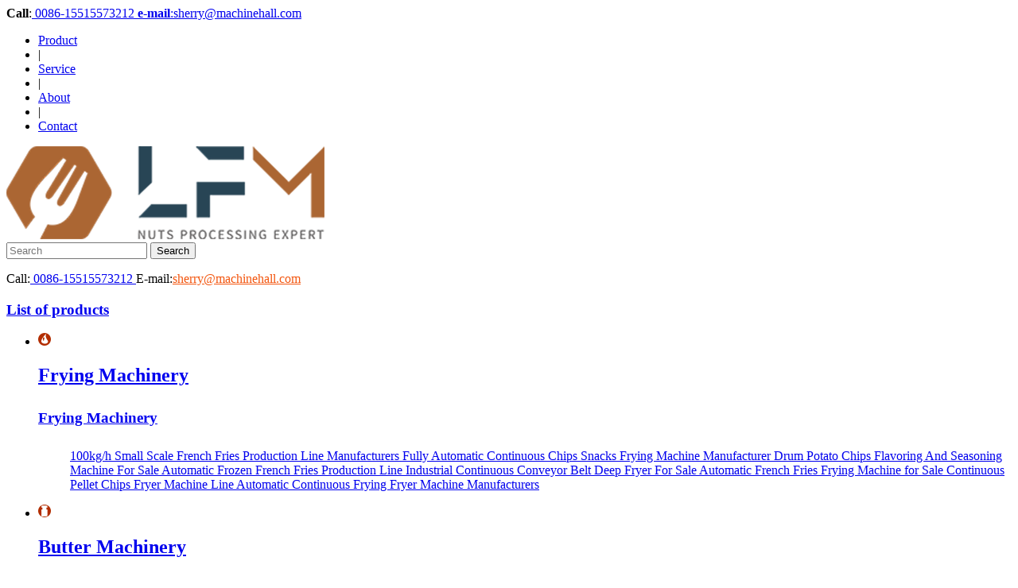

--- FILE ---
content_type: text/html; charset=utf-8
request_url: http://www.longer-china.com/blog/buy-rice-noodle-machine.html
body_size: 10449
content:
<!DOCTYPE html>
<html lang="en" dir="ltr">
<head>
    <meta http-equiv="Content-Type" content="text/html; charset=utf-8" />
    <meta name="viewport" content="width=device-width, initial-scale=1, maximum-scale=1, user-scalable=no">
    <title>Buy Rice Noodles Making Machine</title>
    <meta name="keywords" content="rice noodles making machine,buy rice noodle making machine" />
    <meta name="description" content="If you want to buy rice noodles making machine, you need to learn more information about this rice noodles machine." />
    <meta property="og:locale" content="en" />
    <meta property="og:type" content="site" />
    <meta property="og:title" content="Buy Rice Noodles Making Machine" />
    <meta property="og:description" content="If you want to buy rice noodles making machine, you need to learn more information about this rice noodles machine." />
    <meta property="og:url" content="http://www.longer-china.com/blog/buy-rice-noodle-machine.html" />
    <meta property="og:sitename" content="LFM - Food Processing Machine Manufacturer" />
    <link rel="canonical" href="http://www.longer-china.com/blog/buy-rice-noodle-machine.html" />

        <link rel="shortcut icon" href="https://www.longer-china.com/static/images/favicon.ico" type="image/x-icon" />
    
    <link href="https://www.longer-china.com/static/css/base.css" rel="stylesheet" type="text/css">
    <link href="https://www.longer-china.com/static/css/home_header.css" rel="stylesheet" type="text/css">
    <link href="https://www.longer-china.com/static/css/jquery-ui.css" rel="stylesheet" type="text/css">
    <link href="https://www.longer-china.com/static/css/font-awesome.min.css" rel="stylesheet" />
<!-- Yandex.Metrika counter -->
<script type="text/javascript">
    (function(m,e,t,r,i,k,a){
        m[i]=m[i]||function(){(m[i].a=m[i].a||[]).push(arguments)};
        m[i].l=1*new Date();
        for (var j = 0; j < document.scripts.length; j++) {if (document.scripts[j].src === r) { return; }}
        k=e.createElement(t),a=e.getElementsByTagName(t)[0],k.async=1,k.src=r,a.parentNode.insertBefore(k,a)
    })(window, document,'script','https://mc.yandex.ru/metrika/tag.js?id=104078946', 'ym');

    ym(104078946, 'init', {ssr:true, webvisor:true, clickmap:true, ecommerce:"dataLayer", accurateTrackBounce:true, trackLinks:true});
</script>
<noscript><div><img src="https://mc.yandex.ru/watch/104078946" style="position:absolute; left:-9999px;" alt="" /></div></noscript>
<!-- /Yandex.Metrika counter -->
</head>
<body class="index-new">
<input id="theme_font" type="hidden" value="'Arial'">
<input id="theme_color" type="hidden" value="#D93600">
<!-- common head begin-->

<div style='background-color:#FAFAFA;'></div>
<!-- PublicTopLayout Begin -->
<div id="append_parent"></div>
<div id="ajaxwaitid"></div>
<div class="public-top-layout w">
    <div class="topbar wrapper">
        <div class="user-entry">
            <b>Call</b>:<a href="tel: 0086-15515573212 " title="Call" > 0086-15515573212 </a>
            <a href="mailto:sherry@machinehall.com" title="e-mail"><b>e-mail</b>:sherry@machinehall.com</a>
        </div>
        <div class="quick-menu">
            <ul>
                <li><a href="http://www.longer-china.com/product.html" title="Product">Product</a> </li>
                <li>|</li>
                <li><a href="http://www.longer-china.com/service.html" title="Service">Service</a> </li>
                <li>|</li>
                <li> <a href="http://www.longer-china.com/about.html" title="About">About</a> </li>
                <li>|</li>
                <li> <a href="http://www.longer-china.com/contact.html" title="Contact">Contact</a> </li>
            </ul>
        </div>
    </div>
</div>
<!-- PublicHeadLayout Begin -->
<header class="public-head-layout wrapper">



            <a href="http://www.longer-china.com/" title="LFM - Food Processing Machine Manufacturer">
            <img src="https://gelgoogwms.s3.ca-central-1.amazonaws.com/testlonger-chinacom/20251224storage/topic/20251224/956288cbdde30399f7a2d469c971925c.png" class="pngFix" alt="LFM - Food Processing Machine Manufacturer">
        </a>
    

    <div class="head-search-bar" id="q-input">
        <form action="http://www.longer-china.com/search.html" method="get" class="search-form">
            <input name="search"  type="text" class="input-text" value="" maxlength="60" placeholder="Search" />
            <input type="submit" id="button" value="Search" class="input-submit">
        </form>
        
    </div>
    <div class="head-user-menu">

        <dl>
            <div class="qrcode">
                Call:<a href="tel: 0086-15515573212 " title=""> 0086-15515573212 </a>
                E-mail:<a style="color:#f3560f;" href="mailto:sherry@machinehall.com" title="">sherry@machinehall.com</a>
            </div>
        </dl>
    </div>
</header>
<!-- PublicHeadLayout End -->
<!-- common head end-->
<!-- publicNavLayout Begin -->
<nav class="public-nav-layout">
    <div class="wrapper">
        <div class="all-category">
            <div class="title">
                <h3><a href="#" rel="nofollow" target="_blank">List of products</a></h3>
                <i class="arrow"></i>
            </div>
            <div class="category">
                <ul class="menu">

                                        <li cat_id="1" class="odd">
                        <div class="class">
									<span class="ico">
										<img src="https://gelgoogwms.s3.ca-central-1.amazonaws.com/testlonger-chinacom/20250904storage/topic/20250904/99fbcc304377e41edd144098fea94926.png" title="" alt="">
                                    </span>
                            <h2>
                                <a href="http://www.longer-china.com/product/frying.html" title="">Frying Machinery</a>
                            </h2>
                            <span class="arrow"></span>
                        </div>
                                                <div class="sub-class subb1" cat_menu_id="1">
                            <dl class="ermenu">
                                <dt>
                                    <h3 style=" height:40px; line-height:40px;">
                                        <a style="display:block; float:left;" href="http://www.longer-china.com/product/frying.html" target="_blank">Frying Machinery</a>
                                    </h3>
                                </dt>
                                <dd class="goods-class">
                                                                        <a href="http://www.longer-china.com/product/frying/production-french-fries.html" title="100kg/h Small Scale French Fries Production Line Manufacturers ">100kg/h Small Scale French Fries Production Line Manufacturers </a>
                                                                                                            <a href="http://www.longer-china.com/product/frying/continuous-fryer-machine-corn-chips.html" title="Fully Automatic Continuous Chips Snacks Frying Machine Manufacturer ">Fully Automatic Continuous Chips Snacks Frying Machine Manufacturer </a>
                                                                                                            <a href="http://www.longer-china.com/product/frying/drum-seasoning-machines.html" title="Drum Potato Chips Flavoring And Seasoning Machine For Sale ">Drum Potato Chips Flavoring And Seasoning Machine For Sale </a>
                                                                                                            <a href="http://www.longer-china.com/product/frying/frozen-french-fries-line.html" title="Automatic Frozen French Fries Production Line ">Automatic Frozen French Fries Production Line </a>
                                                                                                            <a href="http://www.longer-china.com/product/frying/conveyor-belt-deep-fryer.html" title="Industrial Continuous Conveyor Belt Deep Fryer For Sale ">Industrial Continuous Conveyor Belt Deep Fryer For Sale </a>
                                                                                                            <a href="http://www.longer-china.com/product/frying/french-fries-fryer.html" title="Automatic French Fries Frying Machine for Sale ">Automatic French Fries Frying Machine for Sale </a>
                                                                                                            <a href="http://www.longer-china.com/product/frying/pellet-chips-fryer.html" title="Continuous Pellet Chips Fryer Machine Line ">Continuous Pellet Chips Fryer Machine Line </a>
                                                                                                            <a href="http://www.longer-china.com/product/frying/continuous-frying-machine.html" title="Automatic Continuous Frying Fryer Machine Manufacturers ">Automatic Continuous Frying Fryer Machine Manufacturers </a>
                                                                                                                                                                                                                                                        </dd>
                            </dl>
                            <!--<dl class="ertj">-->
                            <!--    <dt>-->
                            <!--        <h3 style=" height:40px; line-height:40px;">-->
                            <!--            <a style="display:block;color:#f3560f;" href="#">Recommended Products</a>-->
                            <!--        </h3>-->
                            <!--    </dt>-->
                            <!--    <dd class="goods-class1">-->
                            <!--        <div class="tuijian">-->

                            <!--            -->
                            <!--            -->
                            <!--            -->
                            <!--            -->
                            <!--            -->
                            <!--            -->
                            <!--            -->
                            <!--            -->
                            <!--            -->
                            <!--            -->
                            <!--            -->
                            <!--            -->
                            <!--            -->
                            <!--            -->
                            <!--            -->
                            <!--            -->
                            <!--            -->
                            <!--            -->
                            <!--            <div class="tuijianf">-->
                            <!--                <a href="http://www.longer-china.com/product/frying/brush-potato-washing-machine.html" style="background:none;">-->
                            <!--                    <img src="/uploads/170225/2-1F225110300160.jpg" alt="Brush Sweet Potato Washing And Peeling Machine Price " title="Brush Sweet Potato Washing And Peeling Machine Price "><br>-->
                            <!--                    Brush Sweet Potato Washing And Peeling Machine Price-->
                            <!--                </a>-->
                            <!--            </div>-->
                            <!--            -->
                            <!--            -->
                            <!--            -->
                            <!--            <div class="tuijianf">-->
                            <!--                <a href="http://www.longer-china.com/product/frying/meat-floss-line.html" style="background:none;">-->
                            <!--                    <img src="/uploads/161227/9-16122G3450B25.jpg" alt="Automatic Pork Meat Floss Machine Suppliers  " title="Automatic Pork Meat Floss Machine Suppliers  "><br>-->
                            <!--                    Automatic Pork Meat Floss Machine Suppliers -->
                            <!--                </a>-->
                            <!--            </div>-->
                            <!--            -->
                            <!--            -->
                            <!--            -->
                            <!--            <div class="tuijianf">-->
                            <!--                <a href="http://www.longer-china.com/product/frying/pellet-flavoring-machine.html" style="background:none;">-->
                            <!--                    <img src="/uploads/170119/9-1F11ZUH2122.jpg" alt="Automatic Chips And Popcorn Flavoring Machine " title="Automatic Chips And Popcorn Flavoring Machine "><br>-->
                            <!--                    Automatic Chips And Popcorn Flavoring Machine-->
                            <!--                </a>-->
                            <!--            </div>-->
                            <!--            -->
                            <!--            -->
                            <!--            -->
                            <!--            <div class="tuijianf">-->
                            <!--                <a href="http://www.longer-china.com/product/frying/blending-machinery.html" style="background:none;">-->
                            <!--                    <img src="/uploads/170119/9-1F11ZZ303427.jpg" alt="Motorized Commercial Meat Blending Mixer Machine " title="Motorized Commercial Meat Blending Mixer Machine "><br>-->
                            <!--                    Motorized Commercial Meat Blending Mixer Machine-->
                            <!--                </a>-->
                            <!--            </div>-->
                            <!--            -->
                            <!--            -->

                            <!--            <div class="clear"></div>-->
                            <!--        </div>-->

                            <!--    </dd>-->
                            <!--</dl>-->
                        </div>
                                            </li>
                                        <li cat_id="1" class="odd">
                        <div class="class">
									<span class="ico">
										<img src="https://gelgoogwms.s3.ca-central-1.amazonaws.com/testlonger-chinacom/20250904storage/topic/20250904/a9f33d1e91080913f44539577804cf4f.png" title="" alt="">
                                    </span>
                            <h2>
                                <a href="http://www.longer-china.com/product/sauce-equipment.html" title="">Butter Machinery</a>
                            </h2>
                            <span class="arrow"></span>
                        </div>
                                                <div class="sub-class subb1" cat_menu_id="1">
                            <dl class="ermenu">
                                <dt>
                                    <h3 style=" height:40px; line-height:40px;">
                                        <a style="display:block; float:left;" href="http://www.longer-china.com/product/sauce-equipment.html" target="_blank">Butter Machinery</a>
                                    </h3>
                                </dt>
                                <dd class="goods-class">
                                                                        <a href="http://www.longer-china.com/product/sauce-equipment/Continuous-Roasting-Machine.html" title="Industrial Pista Cashew Nut Roasting Machine Suppliers ">Industrial Pista Cashew Nut Roasting Machine Suppliers </a>
                                                                                                            <a href="http://www.longer-china.com/product/sauce-equipment/500-peanut-butter-line.html" title="Small Scale Automatic Peanut Butter Production Line And Processing Equipment ">Small Scale Automatic Peanut Butter Production Line And Processing Equipment </a>
                                                                                                            <a href="http://www.longer-china.com/product/sauce-equipment/Drum-Roaster.html" title="Drum Sesame Roasting Machine for Peanuts ">Drum Sesame Roasting Machine for Peanuts </a>
                                                                                                            <a href="http://www.longer-china.com/product/sauce-equipment/peanut-production-line.html" title="100kg/h Full Small Peanut Butter Production Line Cost ">100kg/h Full Small Peanut Butter Production Line Cost </a>
                                                                                                            <a href="http://www.longer-china.com/product/sauce-equipment/peanut-paste-production-line.html" title="Small Scale Peanut Butter Manufacturing Plant Cost ">Small Scale Peanut Butter Manufacturing Plant Cost </a>
                                                                                                            <a href="http://www.longer-china.com/product/sauce-equipment/Almond-Slice-Cutting-Machine.html" title="Almond Slice Cutting Machine with Factory Price ">Almond Slice Cutting Machine with Factory Price </a>
                                                                                                            <a href="http://www.longer-china.com/product/sauce-equipment/almonds-chopping-machine.html" title="Old Fashioned Electric Nut Chopper For Almonds ">Old Fashioned Electric Nut Chopper For Almonds </a>
                                                                                                            <a href="http://www.longer-china.com/product/sauce-equipment/paste-machine.html" title="Electric Industrial Nut Grinder Machine For Commercial Use ">Electric Industrial Nut Grinder Machine For Commercial Use </a>
                                                                                                                                                                                                                                                        </dd>
                            </dl>
                            <!--<dl class="ertj">-->
                            <!--    <dt>-->
                            <!--        <h3 style=" height:40px; line-height:40px;">-->
                            <!--            <a style="display:block;color:#f3560f;" href="#">Recommended Products</a>-->
                            <!--        </h3>-->
                            <!--    </dt>-->
                            <!--    <dd class="goods-class1">-->
                            <!--        <div class="tuijian">-->

                            <!--            -->
                            <!--            -->
                            <!--            -->
                            <!--            -->
                            <!--            -->
                            <!--            -->
                            <!--            -->
                            <!--            -->
                            <!--            -->
                            <!--            -->
                            <!--            -->
                            <!--            -->
                            <!--            -->
                            <!--            -->
                            <!--            -->
                            <!--            -->
                            <!--            -->
                            <!--            -->
                            <!--            <div class="tuijianf">-->
                            <!--                <a href="http://www.longer-china.com/product/sauce-equipment/sunflower-seed-butter-line.html" style="background:none;">-->
                            <!--                    <img src="/uploads/180605/12-1P605161934364.jpg" alt="Industrial Sunflower Seed Butter Production Line 500 kg/h " title="Industrial Sunflower Seed Butter Production Line 500 kg/h "><br>-->
                            <!--                    Industrial Sunflower Seed Butter Production Line 500 kg/h-->
                            <!--                </a>-->
                            <!--            </div>-->
                            <!--            -->
                            <!--            -->
                            <!--            -->
                            <!--            <div class="tuijianf">-->
                            <!--                <a href="http://www.longer-china.com/product/sauce-equipment/oil-press-machine.html" style="background:none;">-->
                            <!--                    <img src="/uploads/170816/2-1FQ6152244625.jpg" alt="Automatic Hemp Seed Avocado Oil Press Machine For Sale " title="Automatic Hemp Seed Avocado Oil Press Machine For Sale "><br>-->
                            <!--                    Automatic Hemp Seed Avocado Oil Press Machine For Sale-->
                            <!--                </a>-->
                            <!--            </div>-->
                            <!--            -->
                            <!--            -->
                            <!--            -->
                            <!--            <div class="tuijianf">-->
                            <!--                <a href="http://www.longer-china.com/product/sauce-equipment/cocoa-peeling-machine.html" style="background:none;">-->
                            <!--                    <img src="/uploads/170406/1-1F406203502D7.jpg" alt="Automatic Cocoa Bean Peeler Machine " title="Automatic Cocoa Bean Peeler Machine "><br>-->
                            <!--                    Automatic Cocoa Bean Peeler Machine-->
                            <!--                </a>-->
                            <!--            </div>-->
                            <!--            -->
                            <!--            -->
                            <!--            -->
                            <!--            <div class="tuijianf">-->
                            <!--                <a href="http://www.longer-china.com/product/sauce-equipment/almond-cracking-shelling-equipment.html" style="background:none;">-->
                            <!--                    <img src="/uploads/170330/2-1F330202002107.jpg" alt="Large Almond Cracking Shelling Peeling Machine Equipment " title="Large Almond Cracking Shelling Peeling Machine Equipment "><br>-->
                            <!--                    Large Almond Cracking Shelling Peeling Machine Equipment-->
                            <!--                </a>-->
                            <!--            </div>-->
                            <!--            -->
                            <!--            -->

                            <!--            <div class="clear"></div>-->
                            <!--        </div>-->

                            <!--    </dd>-->
                            <!--</dl>-->
                        </div>
                                            </li>
                                        <li cat_id="1" class="odd">
                        <div class="class">
									<span class="ico">
										<img src="https://gelgoogwms.s3.ca-central-1.amazonaws.com/testlonger-chinacom/20250904storage/topic/20250904/ec40e3f0fd5cbc733273e52c0fc8a6cb.png" title="" alt="">
                                    </span>
                            <h2>
                                <a href="http://www.longer-china.com/product/fruit-vegetable.html" title="">Fruit & Vegetable Machine</a>
                            </h2>
                            <span class="arrow"></span>
                        </div>
                                                <div class="sub-class subb1" cat_menu_id="1">
                            <dl class="ermenu">
                                <dt>
                                    <h3 style=" height:40px; line-height:40px;">
                                        <a style="display:block; float:left;" href="http://www.longer-china.com/product/fruit-vegetable.html" target="_blank">Fruit & Vegetable Machine</a>
                                    </h3>
                                </dt>
                                <dd class="goods-class">
                                                                        <a href="http://www.longer-china.com/product/fruit-vegetable/palm-dates-washing-machine.html" title="Industrial Palm Dates Washing And Drying Processing Machinery ">Industrial Palm Dates Washing And Drying Processing Machinery </a>
                                                                                                            <a href="http://www.longer-china.com/product/fruit-vegetable/commercial-vegetable-cutting-machine.html" title="Commercial Electric Vegetable Cutting Machine For Hotels ">Commercial Electric Vegetable Cutting Machine For Hotels </a>
                                                                                                            <a href="http://www.longer-china.com/product/fruit-vegetable/fruit-juice-machine.html" title="Single Screw Forest Fruit Juice Extractor Machine|Fruit Juice Making Machine ">Single Screw Forest Fruit Juice Extractor Machine|Fruit Juice Making Machine </a>
                                                                                                            <a href="http://www.longer-china.com/product/fruit-vegetable/coconut-grinder.html" title="Commerical Coconut Meat Grinder Machine for Sale ">Commerical Coconut Meat Grinder Machine for Sale </a>
                                                                                                            <a href="http://www.longer-china.com/product/fruit-vegetable/dates-pitting-machine.html" title="Automatic Medjool Palm Dates Pitting Machine Manufacturer ">Automatic Medjool Palm Dates Pitting Machine Manufacturer </a>
                                                                                                            <a href="http://www.longer-china.com/product/fruit-vegetable/banana-slicing-machine.html" title="Commercial Adjustable Plantain Chip Slicer Cutting Machine ">Commercial Adjustable Plantain Chip Slicer Cutting Machine </a>
                                                                                                            <a href="http://www.longer-china.com/product/fruit-vegetable/ginger-slice-cutting-machine.html" title="Commercial Electric Paper Thin Garlic Slicer Machine For Ginger ">Commercial Electric Paper Thin Garlic Slicer Machine For Ginger </a>
                                                                                                            <a href="http://www.longer-china.com/product/fruit-vegetable/vegetable-dryer-machine.html" title="Commercial Fruit And Vegetable Dehydration Dryer Machine Manufacturers ">Commercial Fruit And Vegetable Dehydration Dryer Machine Manufacturers </a>
                                                                                                                                                                                                                    </dd>
                            </dl>
                            <!--<dl class="ertj">-->
                            <!--    <dt>-->
                            <!--        <h3 style=" height:40px; line-height:40px;">-->
                            <!--            <a style="display:block;color:#f3560f;" href="#">Recommended Products</a>-->
                            <!--        </h3>-->
                            <!--    </dt>-->
                            <!--    <dd class="goods-class1">-->
                            <!--        <div class="tuijian">-->

                            <!--            -->
                            <!--            -->
                            <!--            -->
                            <!--            -->
                            <!--            -->
                            <!--            -->
                            <!--            -->
                            <!--            -->
                            <!--            -->
                            <!--            -->
                            <!--            -->
                            <!--            -->
                            <!--            -->
                            <!--            -->
                            <!--            -->
                            <!--            -->
                            <!--            -->
                            <!--            -->
                            <!--            <div class="tuijianf">-->
                            <!--                <a href="http://www.longer-china.com/product/fruit-vegetable/dry-coconut-peeler.html" style="background:none;">-->
                            <!--                    <img src="/uploads/170418/2-1F41R014402D.jpg" alt="Dried Coconut Peeling Machine|Dry Coconut Peeler " title="Dried Coconut Peeling Machine|Dry Coconut Peeler "><br>-->
                            <!--                    Dried Coconut Peeling Machine|Dry Coconut Peeler-->
                            <!--                </a>-->
                            <!--            </div>-->
                            <!--            -->
                            <!--            -->
                            <!--            -->
                            <!--            <div class="tuijianf">-->
                            <!--                <a href="http://www.longer-china.com/product/fruit-vegetable/banana-peeler.html" style="background:none;">-->
                            <!--                    <img src="/uploads/181123/12-1Q1231635153Y.jpg" alt="Industrial Raw Green Banana Peeler | Plantain Peeling Machine in Nigeria " title="Industrial Raw Green Banana Peeler | Plantain Peeling Machine in Nigeria "><br>-->
                            <!--                    Industrial Raw Green Banana Peeler | Plantain Peeling Machine in Nigeria-->
                            <!--                </a>-->
                            <!--            </div>-->
                            <!--            -->
                            <!--            -->
                            <!--            -->
                            <!--            <div class="tuijianf">-->
                            <!--                <a href="http://www.longer-china.com/product/fruit-vegetable/juice-vending-machine.html" style="background:none;">-->
                            <!--                    <img src="/uploads/170412/2-1F4121Z222603.jpg" alt="Automated Squeezed Fresh Orange Juice Vending Machine Manufacturer " title="Automated Squeezed Fresh Orange Juice Vending Machine Manufacturer "><br>-->
                            <!--                    Automated Squeezed Fresh Orange Juice Vending Machine Manufacturer-->
                            <!--                </a>-->
                            <!--            </div>-->
                            <!--            -->
                            <!--            -->

                            <!--            <div class="clear"></div>-->
                            <!--        </div>-->

                            <!--    </dd>-->
                            <!--</dl>-->
                        </div>
                                            </li>
                                        <li cat_id="1" class="odd">
                        <div class="class">
									<span class="ico">
										<img src="https://gelgoogwms.s3.ca-central-1.amazonaws.com/testlonger-chinacom/20250904storage/topic/20250904/cc56b5ca0d698d3d0754143a7bd29d2c.png" title="" alt="">
                                    </span>
                            <h2>
                                <a href="http://www.longer-china.com/product/waffle-cone.html" title="">Waffle Cone Machinery</a>
                            </h2>
                            <span class="arrow"></span>
                        </div>
                                                <div class="sub-class subb1" cat_menu_id="1">
                            <dl class="ermenu">
                                <dt>
                                    <h3 style=" height:40px; line-height:40px;">
                                        <a style="display:block; float:left;" href="http://www.longer-china.com/product/waffle-cone.html" target="_blank">Waffle Cone Machinery</a>
                                    </h3>
                                </dt>
                                <dd class="goods-class">
                                                                        <a href="http://www.longer-china.com/product/waffle-cone/waffle-cone-maker-machine.html" title="Automatic Ice Cream Cone Product Line|Waffle Ice Cream Cone Maker Machine ">Automatic Ice Cream Cone Product Line|Waffle Ice Cream Cone Maker Machine </a>
                                                                                                            <a href="http://www.longer-china.com/product/waffle-cone/full-automatic-ice-cream-cone-maker.html" title="Full Automatic Crisp Waffle Cone Production Line Model B ">Full Automatic Crisp Waffle Cone Production Line Model B </a>
                                                                                                            <a href="http://www.longer-china.com/product/waffle-cone/crunchy-cone-machine.html" title="Automatic Crunchy Cone Making Machine for Sale ">Automatic Crunchy Cone Making Machine for Sale </a>
                                                                                                            <a href="http://www.longer-china.com/product/waffle-cone/tart-shell-machine.html" title="Automatic Egg Tart Shell Pressing Machine ">Automatic Egg Tart Shell Pressing Machine </a>
                                                                                                            <a href="http://www.longer-china.com/product/waffle-cone/32-wafer-cone-machine.html" title="32 Moulds Automatic Wafer Ice Cream Cone Making Machine ">32 Moulds Automatic Wafer Ice Cream Cone Making Machine </a>
                                                                                                            <a href="http://www.longer-china.com/product/waffle-cone/sugar-cone-machine.html" title="Industrial Rolled Sugar Cone Baking Rolling Machine ">Industrial Rolled Sugar Cone Baking Rolling Machine </a>
                                                                                                            <a href="http://www.longer-china.com/product/waffle-cone/pizzelle-cookie-machine.html" title="Pizzelle Italy Cookies Baking Machine ">Pizzelle Italy Cookies Baking Machine </a>
                                                                                                            <a href="http://www.longer-china.com/product/waffle-cone/ice-cream-waffle-cone-machine.html" title="Waffle Ice Cream Cone Baking Machine Equipment ">Waffle Ice Cream Cone Baking Machine Equipment </a>
                                                                                                                                                                                                                                                        </dd>
                            </dl>
                            <!--<dl class="ertj">-->
                            <!--    <dt>-->
                            <!--        <h3 style=" height:40px; line-height:40px;">-->
                            <!--            <a style="display:block;color:#f3560f;" href="#">Recommended Products</a>-->
                            <!--        </h3>-->
                            <!--    </dt>-->
                            <!--    <dd class="goods-class1">-->
                            <!--        <div class="tuijian">-->

                            <!--            -->
                            <!--            -->
                            <!--            -->
                            <!--            -->
                            <!--            -->
                            <!--            -->
                            <!--            -->
                            <!--            -->
                            <!--            -->
                            <!--            -->
                            <!--            -->
                            <!--            -->
                            <!--            -->
                            <!--            -->
                            <!--            -->
                            <!--            -->
                            <!--            -->
                            <!--            -->
                            <!--            <div class="tuijianf">-->
                            <!--                <a href="http://www.longer-china.com/product/waffle-cone/egg-roll-machine.html" style="background:none;">-->
                            <!--                    <img src="/uploads/181204/12-1Q204105222315.jpg" alt="Semi Automatic Electric Crispy Egg Roll Maker Machine For Sale " title="Semi Automatic Electric Crispy Egg Roll Maker Machine For Sale "><br>-->
                            <!--                    Semi Automatic Electric Crispy Egg Roll Maker Machine For Sale-->
                            <!--                </a>-->
                            <!--            </div>-->
                            <!--            -->
                            <!--            -->
                            <!--            -->
                            <!--            <div class="tuijianf">-->
                            <!--                <a href="http://www.longer-china.com/product/waffle-cone/4-wafer-cone-baking-machine.html" style="background:none;">-->
                            <!--                    <img src="/uploads/170308/2-1F30R03201110.jpg" alt="Commercial Ice Cream Cone Manufacturing Machine With 4 Heads " title="Commercial Ice Cream Cone Manufacturing Machine With 4 Heads "><br>-->
                            <!--                    Commercial Ice Cream Cone Manufacturing Machine With 4 Heads-->
                            <!--                </a>-->
                            <!--            </div>-->
                            <!--            -->
                            <!--            -->
                            <!--            -->
                            <!--            <div class="tuijianf">-->
                            <!--                <a href="http://www.longer-china.com/product/waffle-cone/ice-cream-wafer-cone-maker.html" style="background:none;">-->
                            <!--                    <img src="/uploads/170307/2-1F30G94ZYK.jpg" alt="Ice Cream Wafer Cone Maker Machine 60 Moulds " title="Ice Cream Wafer Cone Maker Machine 60 Moulds "><br>-->
                            <!--                    Ice Cream Wafer Cone Maker Machine 60 Moulds-->
                            <!--                </a>-->
                            <!--            </div>-->
                            <!--            -->
                            <!--            -->
                            <!--            -->
                            <!--            <div class="tuijianf">-->
                            <!--                <a href="http://www.longer-china.com/product/waffle-cone/pizza-cone-maker.html" style="background:none;">-->
                            <!--                    <img src="/uploads/181228/12-1Q22Q6160SS.jpg" alt="LG60C Semi Automatic Kono Pizza Cone Machine For Sale Suppliers " title="LG60C Semi Automatic Kono Pizza Cone Machine For Sale Suppliers "><br>-->
                            <!--                    LG60C Semi Automatic Kono Pizza Cone Machine For Sale Suppliers-->
                            <!--                </a>-->
                            <!--            </div>-->
                            <!--            -->
                            <!--            -->

                            <!--            <div class="clear"></div>-->
                            <!--        </div>-->

                            <!--    </dd>-->
                            <!--</dl>-->
                        </div>
                                            </li>
                                        <li cat_id="1" class="odd">
                        <div class="class">
									<span class="ico">
										<img src="https://gelgoogwms.s3.ca-central-1.amazonaws.com/testlonger-chinacom/20250904storage/topic/20250904/7759e47a74b1c2da46fe7d1ff3b21031.png" title="" alt="">
                                    </span>
                            <h2>
                                <a href="http://www.longer-china.com/product/noodle.html" title="">Instant Noodle Machinery</a>
                            </h2>
                            <span class="arrow"></span>
                        </div>
                                                <div class="sub-class subb1" cat_menu_id="1">
                            <dl class="ermenu">
                                <dt>
                                    <h3 style=" height:40px; line-height:40px;">
                                        <a style="display:block; float:left;" href="http://www.longer-china.com/product/noodle.html" target="_blank">Instant Noodle Machinery</a>
                                    </h3>
                                </dt>
                                <dd class="goods-class">
                                                                        <a href="http://www.longer-china.com/product/noodle/stick-noodle-line.html" title="Hanging Stick Noodle Production Line Supplier ">Hanging Stick Noodle Production Line Supplier </a>
                                                                                                            <a href="http://www.longer-china.com/product/noodle/hakka-noodle-maker.html" title="Automatic Hakka Noodle Making Machine|Chow Mein Noodles Maker ">Automatic Hakka Noodle Making Machine|Chow Mein Noodles Maker </a>
                                                                                                            <a href="http://www.longer-china.com/product/noodle/round-instant-noodle-line.html" title="Electric Round Instant Noodles Production Line Manufacturer In China ">Electric Round Instant Noodles Production Line Manufacturer In China </a>
                                                                                                            <a href="http://www.longer-china.com/product/noodle/instant-fried-noodle-plant.html" title="Instant Fried Noodles Manufacturing Plant ">Instant Fried Noodles Manufacturing Plant </a>
                                                                                                            <a href="http://www.longer-china.com/product/noodle/instant-noodle-line.html" title="Fried Instant Noodle Production Line ">Fried Instant Noodle Production Line </a>
                                                                                                            <a href="http://www.longer-china.com/product/noodle/noodles-maker.html" title="Dry Noodles Making Machine  ">Dry Noodles Making Machine  </a>
                                                                                                            <a href="http://www.longer-china.com/product/noodle/noodle-making-machine.html" title="Automatic Noodles Making Machine For Sale ">Automatic Noodles Making Machine For Sale </a>
                                                                                                            <a href="http://www.longer-china.com/product/noodle/ramen-noodle-machine.html" title="Non Fried Ramen Noodle Processing Line ">Non Fried Ramen Noodle Processing Line </a>
                                                                                                                                                                                                                                                        </dd>
                            </dl>
                            <!--<dl class="ertj">-->
                            <!--    <dt>-->
                            <!--        <h3 style=" height:40px; line-height:40px;">-->
                            <!--            <a style="display:block;color:#f3560f;" href="#">Recommended Products</a>-->
                            <!--        </h3>-->
                            <!--    </dt>-->
                            <!--    <dd class="goods-class1">-->
                            <!--        <div class="tuijian">-->

                            <!--            -->
                            <!--            -->
                            <!--            -->
                            <!--            -->
                            <!--            -->
                            <!--            -->
                            <!--            -->
                            <!--            -->
                            <!--            -->
                            <!--            -->
                            <!--            -->
                            <!--            -->
                            <!--            -->
                            <!--            -->
                            <!--            -->
                            <!--            -->
                            <!--            -->
                            <!--            -->
                            <!--            <div class="tuijianf">-->
                            <!--                <a href="http://www.longer-china.com/product/noodle/cup-noodles-line.html" style="background:none;">-->
                            <!--                    <img src="/uploads/160303/2-1603031H231A5.jpg" alt="Bowl/Cup Instant Noodles Production Line " title="Bowl/Cup Instant Noodles Production Line "><br>-->
                            <!--                    Bowl/Cup Instant Noodles Production Line-->
                            <!--                </a>-->
                            <!--            </div>-->
                            <!--            -->
                            <!--            -->
                            <!--            -->
                            <!--            <div class="tuijianf">-->
                            <!--                <a href="http://www.longer-china.com/product/noodle/automatic-instant-indomie-noodle-production-line-manufacturer.html" style="background:none;">-->
                            <!--                    <img src="/uploads/170411/2-1F41109431IE.jpg" alt="Automatic Instant Indomie Noodle Production Line Manufacturer " title="Automatic Instant Indomie Noodle Production Line Manufacturer "><br>-->
                            <!--                    Automatic Instant Indomie Noodle Production Line Manufacturer-->
                            <!--                </a>-->
                            <!--            </div>-->
                            <!--            -->
                            <!--            -->
                            <!--            -->
                            <!--            <div class="tuijianf">-->
                            <!--                <a href="http://www.longer-china.com/product/noodle/noodles-packing-machine.html" style="background:none;">-->
                            <!--                    <img src="/uploads/160303/2-160303153556255.jpg" alt="Horizontal Bag Instant Noodle Packaging Machine  " title="Horizontal Bag Instant Noodle Packaging Machine  "><br>-->
                            <!--                    Horizontal Bag Instant Noodle Packaging Machine -->
                            <!--                </a>-->
                            <!--            </div>-->
                            <!--            -->
                            <!--            -->
                            <!--            -->
                            <!--            <div class="tuijianf">-->
                            <!--                <a href="http://www.longer-china.com/product/noodle/pasta-production-line.html" style="background:none;">-->
                            <!--                    <img src="/uploads/160303/2-1603031P423Y1.jpg" alt="Automatic Macaroni Pasta Production Line  " title="Automatic Macaroni Pasta Production Line  "><br>-->
                            <!--                    Automatic Macaroni Pasta Production Line -->
                            <!--                </a>-->
                            <!--            </div>-->
                            <!--            -->
                            <!--            -->

                            <!--            <div class="clear"></div>-->
                            <!--        </div>-->

                            <!--    </dd>-->
                            <!--</dl>-->
                        </div>
                                            </li>
                                        
                    <div class="clear"></div>
                </ul>
            </div>
        </div>
        <ul class="site-menu">
                        <li><a href="http://www.longer-china.com/" title="Home">Home</a></li>
                        <li><a href="http://www.longer-china.com/product.html" title="Product">Product</a></li>
                        <li><a href="http://www.longer-china.com/blog.html" title="Blog">Blog</a></li>
                        <li><a href="http://www.longer-china.com/case.html" title="Case">Case</a></li>
                        <li><a href="http://www.longer-china.com/about.html" title="About">About</a></li>
                        <li><a href="http://www.longer-china.com/service.html" title="Service">Service</a></li>
                        <li><a href="http://www.longer-china.com/contact.html" title="Contact">Contact</a></li>
                        			<li style="text-align: center; padding-top: 12px;" class="lang-li">
				<img src="https://www.longer-china.com/static/images/diqiu.png" alt="" />
				<div class="sdown sdown-lang">
											    
					<div class="langlist flex-column">
							<a href="https://ru.longer-china.com/" aria-label="RU">RU</a>
							
					 </div>
			
												</div>
			</li>
        </ul>
    </div>
</nav>

<div class="head-m">
    <div id="offCanvasWrapper" class="mui-off-canvas-wrap mui-draggable mui-slide-in">
        <!--侧滑菜单部分-->
        <div class="zz-offCanvas"></div>
        <aside id="offCanvasSide" class="mui-off-canvas-left">
            <div id="offCanvasSideScroll" class="mui-scroll-wrapper">
                <div class="mui-scroll">
                    <div class="ce_con">
                        <h2><a href="http://www.longer-china.com/" title="Home"><img src="https://gelgoogwms.s3.ca-central-1.amazonaws.com/testlonger-chinacom/20251224storage/topic/20251224/956288cbdde30399f7a2d469c971925c.png" alt="LFM - Food Processing Machine Manufacturer" title="LFM - Food Processing Machine Manufacturer"/></a></h2>
                                                <h3 class="drop">
							<a href="http://www.longer-china.com/" title=""><img src="https://gelgoogwms.s3.ca-central-1.amazonaws.com/testlonger-chinacom/20250909storage/topic/20250909/751a25e5e7debc1f8bf42154b3ed1f35.png" alt="Home"/>
							Home</a>
							
                        							</h3>
                                                <h3 class="drop">
							<a href="http://www.longer-china.com/product.html" title=""><img src="https://gelgoogwms.s3.ca-central-1.amazonaws.com/testlonger-chinacom/20250909storage/topic/20250909/9efbe87858c5b81af1f20854c96278b3.png" alt="Product"/>
							Product</a>
							
                        							<span>
								<img src="https://www.longer-china.com/static/images/san.png" alt="Product" title=""/>
							</span>
                        <ul>
							<li></li>
                                                        <li><a href="http://www.longer-china.com/product/frying.html">Frying Machinery</a></li>
                                                        <li><a href="http://www.longer-china.com/product/sauce-equipment.html">Butter Machinery</a></li>
                                                        <li><a href="http://www.longer-china.com/product/fruit-vegetable.html">Fruit & Vegetable Machine</a></li>
                                                        <li><a href="http://www.longer-china.com/product/waffle-cone.html">Waffle Cone Machinery</a></li>
                                                        <li><a href="http://www.longer-china.com/product/noodle.html">Instant Noodle Machinery</a></li>
                                                    </ul>
                        							</h3>
                                                <h3 class="drop">
							<a href="http://www.longer-china.com/blog.html" title=""><img src="https://gelgoogwms.s3.ca-central-1.amazonaws.com/testlonger-chinacom/20250909storage/topic/20250909/faada414b67b500b50e9ba36385f3c3c.png" alt="Blog"/>
							Blog</a>
							
                        							</h3>
                                                <h3 class="drop">
							<a href="http://www.longer-china.com/case.html" title=""><img src="https://gelgoogwms.s3.ca-central-1.amazonaws.com/testlonger-chinacom/20250909storage/topic/20250909/7980219f23010716cf644a624895d5c1.png" alt="Case"/>
							Case</a>
							
                        							</h3>
                                                <h3 class="drop">
							<a href="http://www.longer-china.com/about.html" title=""><img src="https://gelgoogwms.s3.ca-central-1.amazonaws.com/testlonger-chinacom/20250909storage/topic/20250909/641cb67c43035895e6cb21a887eb90e3.png" alt="About"/>
							About</a>
							
                        							</h3>
                                                <h3 class="drop">
							<a href="http://www.longer-china.com/service.html" title=""><img src="https://gelgoogwms.s3.ca-central-1.amazonaws.com/testlonger-chinacom/20250909storage/topic/20250909/64239b4d329a1810cfa47cb899f00483.png" alt="Service"/>
							Service</a>
							
                        							</h3>
                                                <h3 class="drop">
							<a href="http://www.longer-china.com/contact.html" title=""><img src="https://gelgoogwms.s3.ca-central-1.amazonaws.com/testlonger-chinacom/20250909storage/topic/20250909/c4277e601a601fc7d6da5c4d547d9061.png" alt="Contact"/>
							Contact</a>
							
                        							</h3>
                                                                    </div>
                </div>
            </div>
        </aside>
        <!--主界面部分-->
        <div class="mui-inner-wrap">
            <!-- header start -->
            <header class="mui-bar mui-bar-nav">
                <span id="offCanvasShow" class="mui-icon mui-action-menu mui-icon-bars"><img src="https://www.longer-china.com/static/images/nav.png" alt="nav" title=""/></span>
                <div class="search">
                    <img src="https://www.longer-china.com/static/images/search.png" alt="" title=""/>
                    <form action="http://www.longer-china.com/search.html" method="get">
                        <input type="text" name="search" value="" placeholder="Search"/>
						<button><img src="https://www.longer-china.com/static/images/search.png" alt="" title=""/></button>
                    </form>
                </div>
                <div class="logo">
                    <a href="http://www.longer-china.com/" title="LFM - Food Processing Machine Manufacturer"><img src="https://gelgoogwms.s3.ca-central-1.amazonaws.com/testlonger-chinacom/20251224storage/topic/20251224/956288cbdde30399f7a2d469c971925c.png" alt="LFM - Food Processing Machine Manufacturer" title="LFM - Food Processing Machine Manufacturer"/></a>
                </div>
                <div class="kefu">
                    <a href="http://www.longer-china.com/contact.html" title="contact"><img src="https://www.longer-china.com/static/images/kefu.png" alt="contact" title=""/></a>
                </div>
                <div class="clear"></div>
            </header>
            <!-- header end -->
        </div>
    </div>
</div>
	<!-- 头部结束 -->

<div class="nbanner"><img src="https://gelgoogwms.s3.ca-central-1.amazonaws.com/testlonger-chinacom/20251218storage/topic/20251218/6f37f70916a42c6cb5c1500dd5818303.jpg"></div>
<div class="nch-breadcrumb-layout">
    <div class="posit">
        <a href="http://www.longer-china.com/" title="">Home</a> >
        <a href="http://www.longer-china.com/blog.html" title="Blog">Blog</a>
    </div>
</div>
		<link href="https://www.longer-china.com/static/css/layout.css" rel="stylesheet" type="text/css">
		<div class="nch-container wrapper">
			<div class="left">
    <div class="nch-module nch-module-style01">
        <div class="title">
            <h3>Product List</h3>
        </div>
        <div class="content">
            <ul class="nch-sidebar-article-class">

                                <li>
                    <a href="http://www.longer-china.com/product/frying.html" title="Frying Machinery">Frying Machinery</a>
                </li>
                                <li>
                    <a href="http://www.longer-china.com/product/sauce-equipment.html" title="Butter Machinery">Butter Machinery</a>
                </li>
                                <li>
                    <a href="http://www.longer-china.com/product/fruit-vegetable.html" title="Fruit & Vegetable Machine">Fruit & Vegetable Machine</a>
                </li>
                                <li>
                    <a href="http://www.longer-china.com/product/waffle-cone.html" title="Waffle Cone Machinery">Waffle Cone Machinery</a>
                </li>
                                <li>
                    <a href="http://www.longer-china.com/product/noodle.html" title="Instant Noodle Machinery">Instant Noodle Machinery</a>
                </li>
                                            </ul>
        </div>
    </div>
    <div class="nch-module nch-module-style03">
        <div class="title">
            <h3>Blog</h3>
        </div>
        <div class="content">
            <ul class="nch-sidebar-article-list">
                                <li>
                    <a href="http://www.longer-china.com/blog/peanut-butter-grinding-machine-zimbabwe.html" title="">Peanut Butter Grinding Machine Price in Zimbabwe</a>
                </li>
                                <li>
                    <a href="http://www.longer-china.com/blog/how-are-chicken-nuggets-actually-made.html" title="">How Are Chicken Nuggets Actually Made?</a>
                </li>
                                <li>
                    <a href="http://www.longer-china.com/blog/chicken-nugget-making-process.html" title="">Chicken Nugget Making Process</a>
                </li>
                                <li>
                    <a href="http://www.longer-china.com/blog/how-its-made-peanut-butter-episode.html" title="">How It’s Made Peanut Butter Episode?</a>
                </li>
                                <li>
                    <a href="http://www.longer-china.com/blog/chicken-nugget-frying-temperature.html" title="">Chicken Nuggets Frying Temperature</a>
                </li>
                                <li>
                    <a href="http://www.longer-china.com/blog/how-does-peanut-butter-machine-work.html" title="">How Does A Peanut Butter Machine Work?</a>
                </li>
                                            </ul>
        </div>
    </div>
    <div class="nch-module nch-module-style03">
        <!--Selling begin-->
        <div class="Selling taglist">
            <div class="title">
                <h3>TAG</h3>
            </div>
            <div class="tagnr w95" id="tags">
                <ul>

                                        <li>
                        <a href="http://www.longer-china.com/product/sauce-equipment/500-peanut-butter-line.html" title="Small Scale Automatic Peanut Butter Production Line And Processing Equipment">Small Scale Automatic Peanut Butter Production Line And Processing Equipment</a>
                    </li>
                                        <li>
                        <a href="http://www.longer-china.com/product/sauce-equipment/Continuous-Roasting-Machine.html" title="Industrial Pista Cashew Nut Roasting Machine Suppliers">Industrial Pista Cashew Nut Roasting Machine Suppliers</a>
                    </li>
                                        <li>
                        <a href="http://www.longer-china.com/product/fruit-vegetable/palm-dates-washing-machine.html" title="Industrial Palm Dates Washing And Drying Processing Machinery">Industrial Palm Dates Washing And Drying Processing Machinery</a>
                    </li>
                                        <li>
                        <a href="http://www.longer-china.com/product/waffle-cone/waffle-cone-maker-machine.html" title="Automatic Ice Cream Cone Product Line|Waffle Ice Cream Cone Maker Machine">Automatic Ice Cream Cone Product Line|Waffle Ice Cream Cone Maker Machine</a>
                    </li>
                                        <li>
                        <a href="http://www.longer-china.com/product/frying/production-french-fries.html" title="100kg/h Small Scale French Fries Production Line Manufacturers">100kg/h Small Scale French Fries Production Line Manufacturers</a>
                    </li>
                                                        </ul>
                <div class="clear"></div>
            </div>
        </div>
        <!--Selling end-->
    </div>
</div>
			<div class="right">
				<div class="nch-article-con">
					<div class="title-bar1">
						<h1>Buy Rice Noodles Making Machine</h1>
						<h4>2017-08-23</h4>
					</div>
					<div class="xqqy">
						<div>
	If you want to buy <u><strong><a href="https://www.longer-china.com/product/noodle/rice-noodles-machine.html">rice noodles making machine</a></strong></u>, you need to learn more information about this rice noodles machine:<br />
	<img alt="Rice Noodles Making Machine" src="/uploads/allimg/170823/2-1FR31S9113G.jpg" style="width: 100%; max-width: 630px;" /><br />
	1, Advanced production technology: USES the new technology of biological degeneration, raw materials, extrusion polymerization, a machine that is cooked, forming at a time, there is no cooking.</div>
<div>
	2, Safety and health: Multi-function rice noodle machine mechanical and electrical integration, fully enclosed production, stable performance, the entire production process of no pollution, safety and health.</div>
<div>
	3, High degree of automation: Monitoring instrument, the operation is simple, 1-2 people can operate, spiral propulsion, mature automatically, automatic forming.</div>
<div>
	4, Multi-usage: Rice noodle maker machine is used to process grain products containiing starch, multi-function, widely used for different kinds of crops, rice, corn, buckwheat, sweet potatoes, potatoes, green beans, peas, etc, it not only can produce rice noodles, rice vermicelli, Korean cold noodles, grains noodles and other food, and each food thickness and other specifications can be adjusted according to need: truly multi-usage.</div>
<div>
	5, Multi-function rice noodle making machine, the production is fast, high production rate. Small investment scale, is applicable to the individual, the villages and towns and city processing factory.</div>
<div>
	6, Produced by a variety of food, can be Fried, can be boiled, can also be cold or hot pot, widely applicable, suitable for promotion.</div>
					</div>
					<div class="sxy">

													Previous：<a href="http://www.longer-china.com/blog/spices-grinder-video.html" title="Spices Grinder Machine Working Video">Spices Grinder Machine Working Video</a>
												<br>
													<li><a>Next:<a href="http://www.longer-china.com/blog/rice-noodle-machine-maintenance.html">Flat Rice Noodle Making Machine Working Maintenance</a></a></li>
											</div>
				</div>
			</div>
		</div>
		<!--footer begin-->
<div id="faq">
	<div class="wrapper clear" style='width:1200px;'>
		<div style="float:left;">
			<ul>
				<li>
					<dl class="s1">
						<dt>Product List</dt>
												<dd><i></i><a href="http://www.longer-china.com/product/frying.html" title="Frying Machinery">Frying Machinery</a></dd>
												<dd><i></i><a href="http://www.longer-china.com/product/sauce-equipment.html" title="Butter Machinery">Butter Machinery</a></dd>
												<dd><i></i><a href="http://www.longer-china.com/product/fruit-vegetable.html" title="Fruit & Vegetable Machine">Fruit & Vegetable Machine</a></dd>
												<dd><i></i><a href="http://www.longer-china.com/product/waffle-cone.html" title="Waffle Cone Machinery">Waffle Cone Machinery</a></dd>
												<dd><i></i><a href="http://www.longer-china.com/product/noodle.html" title="Instant Noodle Machinery">Instant Noodle Machinery</a></dd>
																	</dl>
				</li>
				<li>
					<dl class="s2">
						<dt>Service & Support</dt>
						<dd><i></i><a href="https://www.longer-china.com/service/customer-service.html" title="Customer Service - Better Cooperation">Customer Service - Better Cooperation</a></dd>
						<dd><i></i><a href="https://www.longer-china.com/service/legal-disclaimer.html" title="Legal Disclaimer - LFM">Legal Disclaimer - LFM</a></dd>
						<dd><i></i><a href="https://www.longer-china.com/service/faq.html" title="FAQ - Frequently Asked Questions"> FAQ - Frequently Asked Questions</a></dd>
						<dd><i></i><a href="https://www.longer-china.com/service/service-policy.html" title="Service Policy - We Can Provide">Service Policy - We Can Provide</a></dd>
					</dl>
				</li>
				<li>
					<dl class="s3">
						<dt>Cases</dt>
												<dd><i></i><a href="http://www.longer-china.com/case/chikki-machine-mumbai.html" title="Chikki Making Machine in Mumbai">Chikki Making Machine in Mumbai</a></dd>
																		<dd><i></i><a href="http://www.longer-china.com/case/peanut-candy-machine-india.html" title="Peanut Candy Making Machine In India">Peanut Candy Making Machine In India</a></dd>
																		<dd><i></i><a href="http://www.longer-china.com/case/india-potato-chips-fryer.html" title="Sell Potato Chips Fryer Machine In India">Sell Potato Chips Fryer Machine In India</a></dd>
																		<dd><i></i><a href="http://www.longer-china.com/case/ice-cream-exhibition-2018.html" title="Welcome To 2018 Ice Cream Exhibition In Tianjin ">Welcome To 2018 Ice Cream Exhibition In Tianjin </a></dd>
																		<dd><i></i><a href="http://www.longer-china.com/case/lagos-plantain-slicer.html" title="Sold Plantain Chips Slicer To Lagos">Sold Plantain Chips Slicer To Lagos</a></dd>
																							</dl>
				</li>
				<li>
					<dl class="s4">
						<dt>Blog</dt>

												<dd><i></i><a href="http://www.longer-china.com/blog/peanut-butter-grinding-machine-zimbabwe.html" title="Peanut Butter Grinding Machine Price in Zimbabwe">Peanut Butter Grinding Machine Price in Zimbabwe</a></dd>
																		<dd><i></i><a href="http://www.longer-china.com/blog/how-are-chicken-nuggets-actually-made.html" title="How Are Chicken Nuggets Actually Made?">How Are Chicken Nuggets Actually Made?</a></dd>
																		<dd><i></i><a href="http://www.longer-china.com/blog/chicken-nugget-making-process.html" title="Chicken Nugget Making Process">Chicken Nugget Making Process</a></dd>
																		<dd><i></i><a href="http://www.longer-china.com/blog/how-its-made-peanut-butter-episode.html" title="How It’s Made Peanut Butter Episode?">How It’s Made Peanut Butter Episode?</a></dd>
																		<dd><i></i><a href="http://www.longer-china.com/blog/chicken-nugget-frying-temperature.html" title="Chicken Nuggets Frying Temperature">Chicken Nuggets Frying Temperature</a></dd>
																													</dl>
				</li>
			</ul>
		</div>
		<div style="float:right;height:230px;width:350px;background:#d93600;margin-right:0px;" class="faq-r">
			<table>
				<tr>
					<td>
						<div class='kefu'>
							<div class="con">
								<dl>
									<dt style="font-weight:bold;font-size:16px;">Contact us</dt>
									<dd class="tel"><a href="mailto:sherry@machinehall.com">E-mail:sherry@machinehall.com</a></dd>
									<dd><a href="mailto: 0086-15515573212 ">Tel:  0086-15515573212 </a></dd>
									<dd>Mobile:  0086-15515573212 </dd>
								</dl>
								<!--follow begin-->
								<div class="follow">Contact us

																		<a href="https://www.facebook.com/fruitvegetablefryingline " title="" target="_blank" rel="nofollow">
										<img class="icon02" src="https://gelgoogwms.s3.ca-central-1.amazonaws.com/testlonger-chinacom/20250908storage/topic/20250908/bd67f9aa8195b06c18d6940dc1c03994.png" alt="facebook" title="facebook">
									</a>
																																				<a href="https://www.youtube.com/@CamilleWangVegetableProcessing" title="" target="_blank" rel="nofollow">
										<img class="icon02" src="https://gelgoogwms.s3.ca-central-1.amazonaws.com/testlonger-chinacom/20250908storage/topic/20250908/4fb601a65f59663a0cb72c3e0497445c.png" alt="youtube" title="youtube">
									</a>
																																				<a href="https://www.linkedin.com/company/gelgoog-vegetable-processing-machinery/" title="" target="_blank" rel="nofollow">
										<img class="icon02" src="https://gelgoogwms.s3.ca-central-1.amazonaws.com/testlonger-chinacom/20250908storage/topic/20250908/d4acd9370ab89fdd9620a1ab0ffa500d.png" alt="linkedin" title="linkedin">
									</a>
																																												</div>
								<!--follow end-->
							</div>
						</div>
					</td>
				</tr>
			</table>
		</div>
	</div>
</div>
<div id="footer" class="wrapper" style="margin:8px auto 4px;height:50px;width:1200px;">
	<ul>
		<li>
						<a href="http://www.longer-china.com/" title="Home">Home</a>|
						<a href="http://www.longer-china.com/product.html" title="Product">Product</a>|
						<a href="http://www.longer-china.com/blog.html" title="Blog">Blog</a>|
						<a href="http://www.longer-china.com/case.html" title="Case">Case</a>|
						<a href="http://www.longer-china.com/about.html" title="About">About</a>|
						<a href="http://www.longer-china.com/service.html" title="Service">Service</a>|
						<a href="http://www.longer-china.com/contact.html" title="Contact">Contact</a>|
								</li>
		<li>Copyright©<span class="year"></span> LFM
		</li>
	</ul>
</div>
<div class='footerNew'>
	<ul>
		<li><img src="https://www.longer-china.com/static/images/ico_cqc.jpg" alt="" title=""></li>
		<li><img src="https://www.longer-china.com/static/images/ico_iaf.jpg" alt="" title=""></li>
		<li><img src="https://www.longer-china.com/static/images/ico_cnas.jpg" alt="" title=""></li>
		<li><img src="https://www.longer-china.com/static/images/ico_ce.jpg" alt="" title=""></li>
		<li><img src="https://www.longer-china.com/static/images/ico_iso.jpg" alt="" title=""></li>
		<div class="cb"></div>
	</ul>
</div>
<div class="footer_nav">
	<dl>
		<a href="http://www.longer-china.com/" title="Home"><dt><img src="https://www.longer-china.com/static/images/f_icon1.png" alt="Home" title=""></dt>
			<dd>Home</dd></a>
	</dl>
	<dl>
		<a href="http://www.longer-china.com/blog.html" title="Blog"><dt><img src="https://www.longer-china.com/static/images/f_icon2.png" alt="Blog" title="Blog"></dt>
			<dd>Blog</dd></a>
	</dl>
	<dl>
		<a href="tel: 0086-15515573212 " title="Telephone"><dt><img src="https://www.longer-china.com/static/images/f_icon3.png" alt="Telephone" title=""></dt>
			<dd>Telephone</dd></a>
	</dl>
	<dl>
		<a href="http://www.longer-china.com/contact.html" title="Contact"><dt><img src="https://www.longer-china.com/static/images/f_icon4.png" alt="Message" title=""></dt>
			<dd>Message</dd></a>
	</dl>
	<div class="clear"></div>
</div>
<script src="https://www.longer-china.com/static/js/jquery.js"></script>
<script src="https://www.longer-china.com/static/js/jquery.ui.js"></script>
<script src="https://www.longer-china.com/static/js/menu-left.js"></script>
<script type="text/javascript" src="https://www.longer-china.com/static/js/top.js"></script>
<script src="https://www.longer-china.com/static/js/rem.js"></script>
<link href="https://www.longer-china.com/static/css/footer.css" media='all' rel='stylesheet' />
<script language="javascript" src="https://dht.zoosnet.net/JS/LsJS.aspx?siteid=DHT41651887&float=1&lng=en"></script>
<script>
	var date = new Date();
	var Year = date.getFullYear();
	$('.year').append(Year);
</script>

<script>
	$('.lang-li').mouseenter(function(){
		$('.sdown').css('visibility','visible');
	}).mouseleave(function(){
		$('.sdown').css('visibility','hidden');
	});
	function ck_email() {
				var reg = /^\s*([A-Za-z0-9]+[-_.]{0,})+([A-Za-z0-9]+[-_.]{0,})*@([A-Za-z0-9]+([-_.]{0,})+)+[A-Za-z0-9]+\s*$/;
				var str = document.getElementById("email").value;
				if (reg.test(str) == true) {
					document.getElementById("p1").innerHTML = "<font color='green'>The entered email address is available.</font>"
					return true;
				} else {
					document.getElementById("p1").innerHTML = "<font color='red'>Please enter your valid email address.</font>";
					return false;
				};
			};
	
			function ck_message() {
				var reg = /\S/;
				var str = document.getElementById("message").value;
				if (reg.test(str) == true) {
					document.getElementById("p2").innerHTML = "<font color='green'>This is an accessible message.</font>"
					return true;
				} else {
					document.getElementById("p2").innerHTML = "<font color='red'>Please enter your message.</font>";
					return false;
				}
			};
	
			function ck_code() {
				var reg = /^\d{4}$/;
				var str = document.getElementById("code").value;
				if (reg.test(str) == true) {
					document.getElementById("p3").innerHTML = "<font color='green'>This is the correct number.</font>"
					return true;
				} else {
					document.getElementById("p3").innerHTML = "<font color='red'>Please enter the number.</font>";
					return false;
				}
			};
</script>
		<!--footer end-->
	</body>
</html>
